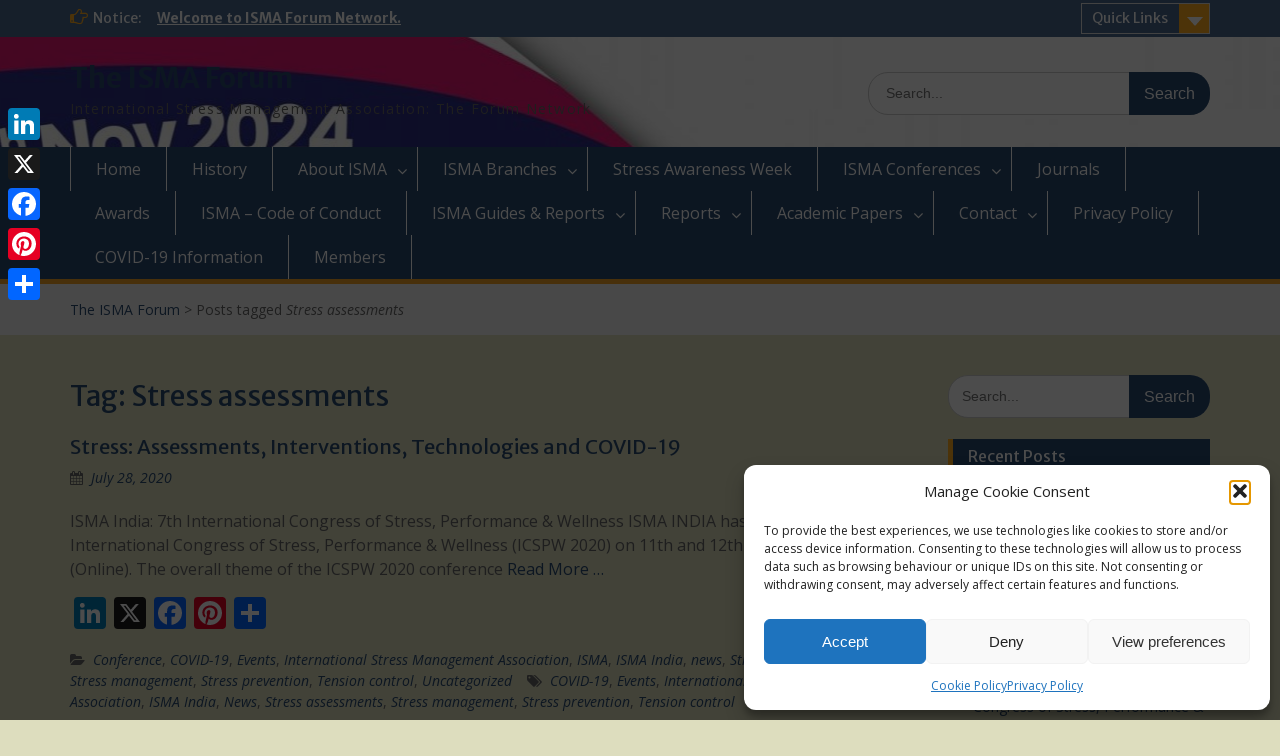

--- FILE ---
content_type: text/html; charset=UTF-8
request_url: https://www.isma-forum.org/tag/stress-assessments/
body_size: 16111
content:
<!DOCTYPE html> <html lang="en-GB"><head>
	    <meta charset="UTF-8">
    <meta name="viewport" content="width=device-width, initial-scale=1">
    <link rel="profile" href="https://gmpg.org/xfn/11">
    <link rel="pingback" href="https://www.isma-forum.org/xmlrpc.php">
    
<title>Stress assessments &#8211; The ISMA Forum</title>
<meta name='robots' content='max-image-preview:large' />
<link rel='dns-prefetch' href='//static.addtoany.com' />
<link rel='dns-prefetch' href='//fonts.googleapis.com' />
<link rel="alternate" type="application/rss+xml" title="The ISMA Forum &raquo; Feed" href="https://www.isma-forum.org/feed/" />
<link rel="alternate" type="application/rss+xml" title="The ISMA Forum &raquo; Comments Feed" href="https://www.isma-forum.org/comments/feed/" />
<link rel="alternate" type="application/rss+xml" title="The ISMA Forum &raquo; Stress assessments Tag Feed" href="https://www.isma-forum.org/tag/stress-assessments/feed/" />
<style id='wp-img-auto-sizes-contain-inline-css' type='text/css'>
img:is([sizes=auto i],[sizes^="auto," i]){contain-intrinsic-size:3000px 1500px}
/*# sourceURL=wp-img-auto-sizes-contain-inline-css */
</style>
<style id='wp-emoji-styles-inline-css' type='text/css'>

	img.wp-smiley, img.emoji {
		display: inline !important;
		border: none !important;
		box-shadow: none !important;
		height: 1em !important;
		width: 1em !important;
		margin: 0 0.07em !important;
		vertical-align: -0.1em !important;
		background: none !important;
		padding: 0 !important;
	}
/*# sourceURL=wp-emoji-styles-inline-css */
</style>
<style id='wp-block-library-inline-css' type='text/css'>
:root{--wp-block-synced-color:#7a00df;--wp-block-synced-color--rgb:122,0,223;--wp-bound-block-color:var(--wp-block-synced-color);--wp-editor-canvas-background:#ddd;--wp-admin-theme-color:#007cba;--wp-admin-theme-color--rgb:0,124,186;--wp-admin-theme-color-darker-10:#006ba1;--wp-admin-theme-color-darker-10--rgb:0,107,160.5;--wp-admin-theme-color-darker-20:#005a87;--wp-admin-theme-color-darker-20--rgb:0,90,135;--wp-admin-border-width-focus:2px}@media (min-resolution:192dpi){:root{--wp-admin-border-width-focus:1.5px}}.wp-element-button{cursor:pointer}:root .has-very-light-gray-background-color{background-color:#eee}:root .has-very-dark-gray-background-color{background-color:#313131}:root .has-very-light-gray-color{color:#eee}:root .has-very-dark-gray-color{color:#313131}:root .has-vivid-green-cyan-to-vivid-cyan-blue-gradient-background{background:linear-gradient(135deg,#00d084,#0693e3)}:root .has-purple-crush-gradient-background{background:linear-gradient(135deg,#34e2e4,#4721fb 50%,#ab1dfe)}:root .has-hazy-dawn-gradient-background{background:linear-gradient(135deg,#faaca8,#dad0ec)}:root .has-subdued-olive-gradient-background{background:linear-gradient(135deg,#fafae1,#67a671)}:root .has-atomic-cream-gradient-background{background:linear-gradient(135deg,#fdd79a,#004a59)}:root .has-nightshade-gradient-background{background:linear-gradient(135deg,#330968,#31cdcf)}:root .has-midnight-gradient-background{background:linear-gradient(135deg,#020381,#2874fc)}:root{--wp--preset--font-size--normal:16px;--wp--preset--font-size--huge:42px}.has-regular-font-size{font-size:1em}.has-larger-font-size{font-size:2.625em}.has-normal-font-size{font-size:var(--wp--preset--font-size--normal)}.has-huge-font-size{font-size:var(--wp--preset--font-size--huge)}.has-text-align-center{text-align:center}.has-text-align-left{text-align:left}.has-text-align-right{text-align:right}.has-fit-text{white-space:nowrap!important}#end-resizable-editor-section{display:none}.aligncenter{clear:both}.items-justified-left{justify-content:flex-start}.items-justified-center{justify-content:center}.items-justified-right{justify-content:flex-end}.items-justified-space-between{justify-content:space-between}.screen-reader-text{border:0;clip-path:inset(50%);height:1px;margin:-1px;overflow:hidden;padding:0;position:absolute;width:1px;word-wrap:normal!important}.screen-reader-text:focus{background-color:#ddd;clip-path:none;color:#444;display:block;font-size:1em;height:auto;left:5px;line-height:normal;padding:15px 23px 14px;text-decoration:none;top:5px;width:auto;z-index:100000}html :where(.has-border-color){border-style:solid}html :where([style*=border-top-color]){border-top-style:solid}html :where([style*=border-right-color]){border-right-style:solid}html :where([style*=border-bottom-color]){border-bottom-style:solid}html :where([style*=border-left-color]){border-left-style:solid}html :where([style*=border-width]){border-style:solid}html :where([style*=border-top-width]){border-top-style:solid}html :where([style*=border-right-width]){border-right-style:solid}html :where([style*=border-bottom-width]){border-bottom-style:solid}html :where([style*=border-left-width]){border-left-style:solid}html :where(img[class*=wp-image-]){height:auto;max-width:100%}:where(figure){margin:0 0 1em}html :where(.is-position-sticky){--wp-admin--admin-bar--position-offset:var(--wp-admin--admin-bar--height,0px)}@media screen and (max-width:600px){html :where(.is-position-sticky){--wp-admin--admin-bar--position-offset:0px}}

/*# sourceURL=wp-block-library-inline-css */
</style><style id='global-styles-inline-css' type='text/css'>
:root{--wp--preset--aspect-ratio--square: 1;--wp--preset--aspect-ratio--4-3: 4/3;--wp--preset--aspect-ratio--3-4: 3/4;--wp--preset--aspect-ratio--3-2: 3/2;--wp--preset--aspect-ratio--2-3: 2/3;--wp--preset--aspect-ratio--16-9: 16/9;--wp--preset--aspect-ratio--9-16: 9/16;--wp--preset--color--black: #000;--wp--preset--color--cyan-bluish-gray: #abb8c3;--wp--preset--color--white: #ffffff;--wp--preset--color--pale-pink: #f78da7;--wp--preset--color--vivid-red: #cf2e2e;--wp--preset--color--luminous-vivid-orange: #ff6900;--wp--preset--color--luminous-vivid-amber: #fcb900;--wp--preset--color--light-green-cyan: #7bdcb5;--wp--preset--color--vivid-green-cyan: #00d084;--wp--preset--color--pale-cyan-blue: #8ed1fc;--wp--preset--color--vivid-cyan-blue: #0693e3;--wp--preset--color--vivid-purple: #9b51e0;--wp--preset--color--gray: #666666;--wp--preset--color--light-gray: #f3f3f3;--wp--preset--color--dark-gray: #222222;--wp--preset--color--blue: #294a70;--wp--preset--color--dark-blue: #15305b;--wp--preset--color--navy-blue: #00387d;--wp--preset--color--sky-blue: #49688e;--wp--preset--color--light-blue: #6081a7;--wp--preset--color--yellow: #f4a024;--wp--preset--color--dark-yellow: #ffab1f;--wp--preset--color--red: #e4572e;--wp--preset--color--green: #54b77e;--wp--preset--gradient--vivid-cyan-blue-to-vivid-purple: linear-gradient(135deg,rgb(6,147,227) 0%,rgb(155,81,224) 100%);--wp--preset--gradient--light-green-cyan-to-vivid-green-cyan: linear-gradient(135deg,rgb(122,220,180) 0%,rgb(0,208,130) 100%);--wp--preset--gradient--luminous-vivid-amber-to-luminous-vivid-orange: linear-gradient(135deg,rgb(252,185,0) 0%,rgb(255,105,0) 100%);--wp--preset--gradient--luminous-vivid-orange-to-vivid-red: linear-gradient(135deg,rgb(255,105,0) 0%,rgb(207,46,46) 100%);--wp--preset--gradient--very-light-gray-to-cyan-bluish-gray: linear-gradient(135deg,rgb(238,238,238) 0%,rgb(169,184,195) 100%);--wp--preset--gradient--cool-to-warm-spectrum: linear-gradient(135deg,rgb(74,234,220) 0%,rgb(151,120,209) 20%,rgb(207,42,186) 40%,rgb(238,44,130) 60%,rgb(251,105,98) 80%,rgb(254,248,76) 100%);--wp--preset--gradient--blush-light-purple: linear-gradient(135deg,rgb(255,206,236) 0%,rgb(152,150,240) 100%);--wp--preset--gradient--blush-bordeaux: linear-gradient(135deg,rgb(254,205,165) 0%,rgb(254,45,45) 50%,rgb(107,0,62) 100%);--wp--preset--gradient--luminous-dusk: linear-gradient(135deg,rgb(255,203,112) 0%,rgb(199,81,192) 50%,rgb(65,88,208) 100%);--wp--preset--gradient--pale-ocean: linear-gradient(135deg,rgb(255,245,203) 0%,rgb(182,227,212) 50%,rgb(51,167,181) 100%);--wp--preset--gradient--electric-grass: linear-gradient(135deg,rgb(202,248,128) 0%,rgb(113,206,126) 100%);--wp--preset--gradient--midnight: linear-gradient(135deg,rgb(2,3,129) 0%,rgb(40,116,252) 100%);--wp--preset--font-size--small: 13px;--wp--preset--font-size--medium: 20px;--wp--preset--font-size--large: 28px;--wp--preset--font-size--x-large: 42px;--wp--preset--font-size--normal: 16px;--wp--preset--font-size--huge: 32px;--wp--preset--spacing--20: 0.44rem;--wp--preset--spacing--30: 0.67rem;--wp--preset--spacing--40: 1rem;--wp--preset--spacing--50: 1.5rem;--wp--preset--spacing--60: 2.25rem;--wp--preset--spacing--70: 3.38rem;--wp--preset--spacing--80: 5.06rem;--wp--preset--shadow--natural: 6px 6px 9px rgba(0, 0, 0, 0.2);--wp--preset--shadow--deep: 12px 12px 50px rgba(0, 0, 0, 0.4);--wp--preset--shadow--sharp: 6px 6px 0px rgba(0, 0, 0, 0.2);--wp--preset--shadow--outlined: 6px 6px 0px -3px rgb(255, 255, 255), 6px 6px rgb(0, 0, 0);--wp--preset--shadow--crisp: 6px 6px 0px rgb(0, 0, 0);}:where(.is-layout-flex){gap: 0.5em;}:where(.is-layout-grid){gap: 0.5em;}body .is-layout-flex{display: flex;}.is-layout-flex{flex-wrap: wrap;align-items: center;}.is-layout-flex > :is(*, div){margin: 0;}body .is-layout-grid{display: grid;}.is-layout-grid > :is(*, div){margin: 0;}:where(.wp-block-columns.is-layout-flex){gap: 2em;}:where(.wp-block-columns.is-layout-grid){gap: 2em;}:where(.wp-block-post-template.is-layout-flex){gap: 1.25em;}:where(.wp-block-post-template.is-layout-grid){gap: 1.25em;}.has-black-color{color: var(--wp--preset--color--black) !important;}.has-cyan-bluish-gray-color{color: var(--wp--preset--color--cyan-bluish-gray) !important;}.has-white-color{color: var(--wp--preset--color--white) !important;}.has-pale-pink-color{color: var(--wp--preset--color--pale-pink) !important;}.has-vivid-red-color{color: var(--wp--preset--color--vivid-red) !important;}.has-luminous-vivid-orange-color{color: var(--wp--preset--color--luminous-vivid-orange) !important;}.has-luminous-vivid-amber-color{color: var(--wp--preset--color--luminous-vivid-amber) !important;}.has-light-green-cyan-color{color: var(--wp--preset--color--light-green-cyan) !important;}.has-vivid-green-cyan-color{color: var(--wp--preset--color--vivid-green-cyan) !important;}.has-pale-cyan-blue-color{color: var(--wp--preset--color--pale-cyan-blue) !important;}.has-vivid-cyan-blue-color{color: var(--wp--preset--color--vivid-cyan-blue) !important;}.has-vivid-purple-color{color: var(--wp--preset--color--vivid-purple) !important;}.has-black-background-color{background-color: var(--wp--preset--color--black) !important;}.has-cyan-bluish-gray-background-color{background-color: var(--wp--preset--color--cyan-bluish-gray) !important;}.has-white-background-color{background-color: var(--wp--preset--color--white) !important;}.has-pale-pink-background-color{background-color: var(--wp--preset--color--pale-pink) !important;}.has-vivid-red-background-color{background-color: var(--wp--preset--color--vivid-red) !important;}.has-luminous-vivid-orange-background-color{background-color: var(--wp--preset--color--luminous-vivid-orange) !important;}.has-luminous-vivid-amber-background-color{background-color: var(--wp--preset--color--luminous-vivid-amber) !important;}.has-light-green-cyan-background-color{background-color: var(--wp--preset--color--light-green-cyan) !important;}.has-vivid-green-cyan-background-color{background-color: var(--wp--preset--color--vivid-green-cyan) !important;}.has-pale-cyan-blue-background-color{background-color: var(--wp--preset--color--pale-cyan-blue) !important;}.has-vivid-cyan-blue-background-color{background-color: var(--wp--preset--color--vivid-cyan-blue) !important;}.has-vivid-purple-background-color{background-color: var(--wp--preset--color--vivid-purple) !important;}.has-black-border-color{border-color: var(--wp--preset--color--black) !important;}.has-cyan-bluish-gray-border-color{border-color: var(--wp--preset--color--cyan-bluish-gray) !important;}.has-white-border-color{border-color: var(--wp--preset--color--white) !important;}.has-pale-pink-border-color{border-color: var(--wp--preset--color--pale-pink) !important;}.has-vivid-red-border-color{border-color: var(--wp--preset--color--vivid-red) !important;}.has-luminous-vivid-orange-border-color{border-color: var(--wp--preset--color--luminous-vivid-orange) !important;}.has-luminous-vivid-amber-border-color{border-color: var(--wp--preset--color--luminous-vivid-amber) !important;}.has-light-green-cyan-border-color{border-color: var(--wp--preset--color--light-green-cyan) !important;}.has-vivid-green-cyan-border-color{border-color: var(--wp--preset--color--vivid-green-cyan) !important;}.has-pale-cyan-blue-border-color{border-color: var(--wp--preset--color--pale-cyan-blue) !important;}.has-vivid-cyan-blue-border-color{border-color: var(--wp--preset--color--vivid-cyan-blue) !important;}.has-vivid-purple-border-color{border-color: var(--wp--preset--color--vivid-purple) !important;}.has-vivid-cyan-blue-to-vivid-purple-gradient-background{background: var(--wp--preset--gradient--vivid-cyan-blue-to-vivid-purple) !important;}.has-light-green-cyan-to-vivid-green-cyan-gradient-background{background: var(--wp--preset--gradient--light-green-cyan-to-vivid-green-cyan) !important;}.has-luminous-vivid-amber-to-luminous-vivid-orange-gradient-background{background: var(--wp--preset--gradient--luminous-vivid-amber-to-luminous-vivid-orange) !important;}.has-luminous-vivid-orange-to-vivid-red-gradient-background{background: var(--wp--preset--gradient--luminous-vivid-orange-to-vivid-red) !important;}.has-very-light-gray-to-cyan-bluish-gray-gradient-background{background: var(--wp--preset--gradient--very-light-gray-to-cyan-bluish-gray) !important;}.has-cool-to-warm-spectrum-gradient-background{background: var(--wp--preset--gradient--cool-to-warm-spectrum) !important;}.has-blush-light-purple-gradient-background{background: var(--wp--preset--gradient--blush-light-purple) !important;}.has-blush-bordeaux-gradient-background{background: var(--wp--preset--gradient--blush-bordeaux) !important;}.has-luminous-dusk-gradient-background{background: var(--wp--preset--gradient--luminous-dusk) !important;}.has-pale-ocean-gradient-background{background: var(--wp--preset--gradient--pale-ocean) !important;}.has-electric-grass-gradient-background{background: var(--wp--preset--gradient--electric-grass) !important;}.has-midnight-gradient-background{background: var(--wp--preset--gradient--midnight) !important;}.has-small-font-size{font-size: var(--wp--preset--font-size--small) !important;}.has-medium-font-size{font-size: var(--wp--preset--font-size--medium) !important;}.has-large-font-size{font-size: var(--wp--preset--font-size--large) !important;}.has-x-large-font-size{font-size: var(--wp--preset--font-size--x-large) !important;}
/*# sourceURL=global-styles-inline-css */
</style>

<style id='classic-theme-styles-inline-css' type='text/css'>
/*! This file is auto-generated */
.wp-block-button__link{color:#fff;background-color:#32373c;border-radius:9999px;box-shadow:none;text-decoration:none;padding:calc(.667em + 2px) calc(1.333em + 2px);font-size:1.125em}.wp-block-file__button{background:#32373c;color:#fff;text-decoration:none}
/*# sourceURL=/wp-includes/css/classic-themes.min.css */
</style>
<link rel='stylesheet' id='cmplz-general-css' href='https://usercontent.one/wp/www.isma-forum.org/wp-content/plugins/complianz-gdpr/assets/css/cookieblocker.min.css?ver=1766003552' type='text/css' media='all' />
<link rel='stylesheet' id='fontawesome-css' href='https://usercontent.one/wp/www.isma-forum.org/wp-content/themes/education-hub/third-party/font-awesome/css/font-awesome.min.css?ver=4.7.0' type='text/css' media='all' />
<link rel='stylesheet' id='education-hub-google-fonts-css' href='//fonts.googleapis.com/css?family=Open+Sans%3A600%2C400%2C400italic%2C300%2C100%2C700%7CMerriweather+Sans%3A400%2C700&#038;ver=6.9' type='text/css' media='all' />
<link rel='stylesheet' id='education-hub-style-css' href='https://usercontent.one/wp/www.isma-forum.org/wp-content/themes/education-hub/style.css?ver=2.7.1' type='text/css' media='all' />
<style id='education-hub-style-inline-css' type='text/css'>
#masthead{ background-image: url("https://usercontent.one/wp/www.isma-forum.org/wp-content/uploads/2024/03/cropped-cropped-cropped-ISMA-2024-Flag-logo-01-scaled-1.jpg"); background-repeat: no-repeat; background-position: center center; }@media only screen and (max-width:767px) {
		    #page #masthead {
		        background-position: center top;
		        background-size: 100% auto;
		        padding-top: 40px;
		    }
		 }
/*# sourceURL=education-hub-style-inline-css */
</style>
<link rel='stylesheet' id='education-hub-block-style-css' href='https://usercontent.one/wp/www.isma-forum.org/wp-content/themes/education-hub/css/blocks.css?ver=20201208' type='text/css' media='all' />
<link rel='stylesheet' id='addtoany-css' href='https://usercontent.one/wp/www.isma-forum.org/wp-content/plugins/add-to-any/addtoany.min.css?ver=1.16' type='text/css' media='all' />
<style id='addtoany-inline-css' type='text/css'>
@media screen and (max-width:980px){
.a2a_floating_style.a2a_vertical_style{display:none;}
}
/*# sourceURL=addtoany-inline-css */
</style>
<script type="text/javascript" id="addtoany-core-js-before">
/* <![CDATA[ */
window.a2a_config=window.a2a_config||{};a2a_config.callbacks=[];a2a_config.overlays=[];a2a_config.templates={};a2a_localize = {
	Share: "Share",
	Save: "Save",
	Subscribe: "Subscribe",
	Email: "Email",
	Bookmark: "Bookmark",
	ShowAll: "Show All",
	ShowLess: "Show less",
	FindServices: "Find service(s)",
	FindAnyServiceToAddTo: "Instantly find any service to add to",
	PoweredBy: "Powered by",
	ShareViaEmail: "Share via email",
	SubscribeViaEmail: "Subscribe via email",
	BookmarkInYourBrowser: "Bookmark in your browser",
	BookmarkInstructions: "Press Ctrl+D or \u2318+D to bookmark this page",
	AddToYourFavorites: "Add to your favourites",
	SendFromWebOrProgram: "Send from any email address or email program",
	EmailProgram: "Email program",
	More: "More&#8230;",
	ThanksForSharing: "Thanks for sharing!",
	ThanksForFollowing: "Thanks for following!"
};


//# sourceURL=addtoany-core-js-before
/* ]]> */
</script>
<script type="text/javascript" defer src="https://static.addtoany.com/menu/page.js" id="addtoany-core-js"></script>
<script type="text/javascript" src="https://www.isma-forum.org/wp-includes/js/jquery/jquery.min.js?ver=3.7.1" id="jquery-core-js"></script>
<script type="text/javascript" src="https://www.isma-forum.org/wp-includes/js/jquery/jquery-migrate.min.js?ver=3.4.1" id="jquery-migrate-js"></script>
<script type="text/javascript" defer src="https://usercontent.one/wp/www.isma-forum.org/wp-content/plugins/add-to-any/addtoany.min.js?ver=1.1" id="addtoany-jquery-js"></script>
<link rel="https://api.w.org/" href="https://www.isma-forum.org/wp-json/" /><link rel="alternate" title="JSON" type="application/json" href="https://www.isma-forum.org/wp-json/wp/v2/tags/38" /><style>[class*=" icon-oc-"],[class^=icon-oc-]{speak:none;font-style:normal;font-weight:400;font-variant:normal;text-transform:none;line-height:1;-webkit-font-smoothing:antialiased;-moz-osx-font-smoothing:grayscale}.icon-oc-one-com-white-32px-fill:before{content:"901"}.icon-oc-one-com:before{content:"900"}#one-com-icon,.toplevel_page_onecom-wp .wp-menu-image{speak:none;display:flex;align-items:center;justify-content:center;text-transform:none;line-height:1;-webkit-font-smoothing:antialiased;-moz-osx-font-smoothing:grayscale}.onecom-wp-admin-bar-item>a,.toplevel_page_onecom-wp>.wp-menu-name{font-size:16px;font-weight:400;line-height:1}.toplevel_page_onecom-wp>.wp-menu-name img{width:69px;height:9px;}.wp-submenu-wrap.wp-submenu>.wp-submenu-head>img{width:88px;height:auto}.onecom-wp-admin-bar-item>a img{height:7px!important}.onecom-wp-admin-bar-item>a img,.toplevel_page_onecom-wp>.wp-menu-name img{opacity:.8}.onecom-wp-admin-bar-item.hover>a img,.toplevel_page_onecom-wp.wp-has-current-submenu>.wp-menu-name img,li.opensub>a.toplevel_page_onecom-wp>.wp-menu-name img{opacity:1}#one-com-icon:before,.onecom-wp-admin-bar-item>a:before,.toplevel_page_onecom-wp>.wp-menu-image:before{content:'';position:static!important;background-color:rgba(240,245,250,.4);border-radius:102px;width:18px;height:18px;padding:0!important}.onecom-wp-admin-bar-item>a:before{width:14px;height:14px}.onecom-wp-admin-bar-item.hover>a:before,.toplevel_page_onecom-wp.opensub>a>.wp-menu-image:before,.toplevel_page_onecom-wp.wp-has-current-submenu>.wp-menu-image:before{background-color:#76b82a}.onecom-wp-admin-bar-item>a{display:inline-flex!important;align-items:center;justify-content:center}#one-com-logo-wrapper{font-size:4em}#one-com-icon{vertical-align:middle}.imagify-welcome{display:none !important;}</style>			<style>.cmplz-hidden {
					display: none !important;
				}</style><style type="text/css">.recentcomments a{display:inline !important;padding:0 !important;margin:0 !important;}</style><style type="text/css" id="custom-background-css">
body.custom-background { background-color: #ddddbe; }
</style>
	<link rel="icon" href="https://usercontent.one/wp/www.isma-forum.org/wp-content/uploads/2019/09/cropped-NSAD-logo-1-32x32.jpg" sizes="32x32" />
<link rel="icon" href="https://usercontent.one/wp/www.isma-forum.org/wp-content/uploads/2019/09/cropped-NSAD-logo-1-192x192.jpg" sizes="192x192" />
<link rel="apple-touch-icon" href="https://usercontent.one/wp/www.isma-forum.org/wp-content/uploads/2019/09/cropped-NSAD-logo-1-180x180.jpg" />
<meta name="msapplication-TileImage" content="https://usercontent.one/wp/www.isma-forum.org/wp-content/uploads/2019/09/cropped-NSAD-logo-1-270x270.jpg" />
</head>

<body data-rsssl=1 data-cmplz=1 class="archive tag tag-stress-assessments tag-38 custom-background wp-embed-responsive wp-theme-education-hub site-layout-fluid global-layout-right-sidebar">

	
	    <div id="page" class="container hfeed site">
    <a class="skip-link screen-reader-text" href="#content">Skip to content</a>
    	<div id="tophead">
		<div class="container">
			<div id="quick-contact">
				
									<div class="top-news">
												<span class="top-news-title">
															Notice:													</span>
																			<a href="#">Welcome to ISMA Forum Network.							</a>
											</div>
							</div>

							<div class="quick-links">
					<a href="#" class="links-btn">Quick Links</a>
					<ul id="menu-main-menu" class="menu"><li id="menu-item-78" class="menu-item menu-item-type-post_type menu-item-object-page menu-item-home menu-item-78"><a href="https://www.isma-forum.org/">Home</a></li>
<li id="menu-item-85" class="menu-item menu-item-type-post_type menu-item-object-page menu-item-85"><a href="https://www.isma-forum.org/history/">History</a></li>
<li id="menu-item-34" class="menu-item menu-item-type-post_type menu-item-object-page menu-item-34"><a href="https://www.isma-forum.org/about-isma/">About ISMA</a></li>
<li id="menu-item-54" class="menu-item menu-item-type-post_type menu-item-object-page menu-item-54"><a href="https://www.isma-forum.org/isma-branches/">ISMA Branches</a></li>
<li id="menu-item-48" class="menu-item menu-item-type-post_type menu-item-object-page menu-item-48"><a href="https://www.isma-forum.org/stress-awareness-week/">Stress Awareness Week</a></li>
<li id="menu-item-143" class="menu-item menu-item-type-post_type menu-item-object-page menu-item-143"><a href="https://www.isma-forum.org/isma-conferences/">ISMA Conferences</a></li>
<li id="menu-item-93" class="menu-item menu-item-type-post_type menu-item-object-page menu-item-93"><a href="https://www.isma-forum.org/journals/">Journals</a></li>
<li id="menu-item-133" class="menu-item menu-item-type-post_type menu-item-object-page menu-item-133"><a href="https://www.isma-forum.org/awards/">Awards</a></li>
<li id="menu-item-111" class="menu-item menu-item-type-post_type menu-item-object-page menu-item-111"><a href="https://www.isma-forum.org/isma-code-of-conduct/">ISMA – Code of Conduct</a></li>
<li id="menu-item-374" class="menu-item menu-item-type-post_type menu-item-object-page menu-item-374"><a href="https://www.isma-forum.org/isma-guides-reports/">ISMA Guides &#038; Reports</a></li>
<li id="menu-item-204" class="menu-item menu-item-type-post_type menu-item-object-page menu-item-204"><a href="https://www.isma-forum.org/reports/">Reports</a></li>
<li id="menu-item-218" class="menu-item menu-item-type-post_type menu-item-object-page menu-item-218"><a href="https://www.isma-forum.org/academic-papers/">Academic Papers</a></li>
<li id="menu-item-41" class="menu-item menu-item-type-post_type menu-item-object-page menu-item-41"><a href="https://www.isma-forum.org/contact/">Contact</a></li>
<li id="menu-item-251" class="menu-item menu-item-type-post_type menu-item-object-page menu-item-privacy-policy menu-item-251"><a rel="privacy-policy" href="https://www.isma-forum.org/privacy-policy-2/">Privacy Policy</a></li>
<li id="menu-item-298" class="menu-item menu-item-type-post_type menu-item-object-page menu-item-298"><a href="https://www.isma-forum.org/covid-19-information/">COVID-19 Information</a></li>
</ul>				</div>
			
			
		</div> <!-- .container -->
	</div><!--  #tophead -->

	<header id="masthead" class="site-header" role="banner"><div class="container">			    <div class="site-branding">

		    
										        <div id="site-identity">
					            	              <p class="site-title"><a href="https://www.isma-forum.org/" rel="home">The ISMA Forum</a></p>
	            				
					            <p class="site-description">International Stress Management Association: The Forum Network</p>
					        </div><!-- #site-identity -->
			
	    </div><!-- .site-branding -->

	    	    		    <div class="search-section">
		    	<form role="search" method="get" class="search-form" action="https://www.isma-forum.org/">
	      <label>
	        <span class="screen-reader-text">Search for:</span>
	        <input type="search" class="search-field" placeholder="Search..." value="" name="s" title="Search for:" />
	      </label>
	      <input type="submit" class="search-submit" value="Search" />
	    </form>		    </div>
	    
        </div><!-- .container --></header><!-- #masthead -->    <div id="main-nav" class="clear-fix">
        <div class="container">
        <nav id="site-navigation" class="main-navigation" role="navigation">
          <button class="menu-toggle" aria-controls="primary-menu" aria-expanded="false">
          	<i class="fa fa-bars"></i>
          	<i class="fa fa-close"></i>
			Menu</button>
            <div class="wrap-menu-content">
				<div class="menu-main-menu-container"><ul id="primary-menu" class="menu"><li class="menu-item menu-item-type-post_type menu-item-object-page menu-item-home menu-item-78"><a href="https://www.isma-forum.org/">Home</a></li>
<li class="menu-item menu-item-type-post_type menu-item-object-page menu-item-85"><a href="https://www.isma-forum.org/history/">History</a></li>
<li class="menu-item menu-item-type-post_type menu-item-object-page menu-item-has-children menu-item-34"><a href="https://www.isma-forum.org/about-isma/">About ISMA</a>
<ul class="sub-menu">
	<li id="menu-item-294" class="menu-item menu-item-type-post_type menu-item-object-page menu-item-294"><a href="https://www.isma-forum.org/about-isma/impressum-isma-international/">Impressum: ISMA International</a></li>
</ul>
</li>
<li class="menu-item menu-item-type-post_type menu-item-object-page menu-item-has-children menu-item-54"><a href="https://www.isma-forum.org/isma-branches/">ISMA Branches</a>
<ul class="sub-menu">
	<li id="menu-item-141" class="menu-item menu-item-type-post_type menu-item-object-page menu-item-141"><a href="https://www.isma-forum.org/isma-branches/isma-brazil/">ISMA Brazil</a></li>
	<li id="menu-item-122" class="menu-item menu-item-type-post_type menu-item-object-page menu-item-122"><a href="https://www.isma-forum.org/isma-branches/isma-india/">ISMA India</a></li>
	<li id="menu-item-161" class="menu-item menu-item-type-post_type menu-item-object-page menu-item-161"><a href="https://www.isma-forum.org/isma-branches/isma-netherlands/">ISMA Netherlands</a></li>
	<li id="menu-item-121" class="menu-item menu-item-type-post_type menu-item-object-page menu-item-has-children menu-item-121"><a href="https://www.isma-forum.org/isma-branches/isma-uk/">ISMA UK</a>
	<ul class="sub-menu">
		<li id="menu-item-261" class="menu-item menu-item-type-post_type menu-item-object-page menu-item-261"><a href="https://www.isma-forum.org/isma-branches/isma-uk/isma-uk-charter/">ISMA UK CHARTER</a></li>
		<li id="menu-item-309" class="menu-item menu-item-type-post_type menu-item-object-page menu-item-309"><a href="https://www.isma-forum.org/isma-uk-linkedin-group/">ISMA UK LinkedIn Group</a></li>
	</ul>
</li>
	<li id="menu-item-153" class="menu-item menu-item-type-post_type menu-item-object-page menu-item-153"><a href="https://www.isma-forum.org/isma-branches/isma-usa/">ISMA USA</a></li>
</ul>
</li>
<li class="menu-item menu-item-type-post_type menu-item-object-page menu-item-48"><a href="https://www.isma-forum.org/stress-awareness-week/">Stress Awareness Week</a></li>
<li class="menu-item menu-item-type-post_type menu-item-object-page menu-item-has-children menu-item-143"><a href="https://www.isma-forum.org/isma-conferences/">ISMA Conferences</a>
<ul class="sub-menu">
	<li id="menu-item-383" class="menu-item menu-item-type-post_type menu-item-object-page menu-item-383"><a href="https://www.isma-forum.org/isma-conferences/isma-uk-online-global-stress-wellbeing-summit-2022/">ISMA UK:  Online Global Stress &#038; Wellbeing Summit, 2022</a></li>
	<li id="menu-item-368" class="menu-item menu-item-type-post_type menu-item-object-page menu-item-368"><a href="https://www.isma-forum.org/isma-conferences/isma-india-8th-international-congress-of-stress-performance-wellness/">ISMA India: 8th International Congress of Stress, Performance &#038; Wellness, 2021</a></li>
	<li id="menu-item-355" class="menu-item menu-item-type-post_type menu-item-object-page menu-item-355"><a href="https://www.isma-forum.org/isma-conferences/isma-uk-2nd-online-global-stress-wellbeing-summit-3rd-4th-november-2021/">ISMA UK 2nd Online Global Stress &#038; Wellbeing Summit, 3rd-4th November 2021</a></li>
	<li id="menu-item-348" class="menu-item menu-item-type-post_type menu-item-object-page menu-item-348"><a href="https://www.isma-forum.org/isma-conferences/isma-netherlands-2021/">ISMA Netherlands: Congress, 2021</a></li>
	<li id="menu-item-326" class="menu-item menu-item-type-post_type menu-item-object-page menu-item-326"><a href="https://www.isma-forum.org/isma-conferences/isma-india-7th-international-congress-of-stress-performance-wellness/">ISMA India: 7th International Congress of Stress, Performance &#038; Wellness, 2020</a></li>
	<li id="menu-item-329" class="menu-item menu-item-type-post_type menu-item-object-page menu-item-329"><a href="https://www.isma-forum.org/isma-conferences/isma-uk-online-global-stress-wellbeing-summit-2020/">ISMA UK: Online Global Stress &#038; Wellbeing Summit, 2020</a></li>
	<li id="menu-item-336" class="menu-item menu-item-type-post_type menu-item-object-page menu-item-336"><a href="https://www.isma-forum.org/isma-conferences/isma-brazil-congress-2020-live-better-work-stress-and-health/">ISMA Brazil: Congress 2020, Live better: work, stress and health</a></li>
	<li id="menu-item-282" class="menu-item menu-item-type-post_type menu-item-object-page menu-item-282"><a href="https://www.isma-forum.org/isma-conferences/isma-india-6th-international-conference-on-stress-management/">ISMA India, 6th International Conference on Stress Management, 2019</a></li>
	<li id="menu-item-267" class="menu-item menu-item-type-post_type menu-item-object-page menu-item-267"><a href="https://www.isma-forum.org/isma-conferences/isma-uk-annual-conference-2019/">ISMA UK Annual Conference 2019</a></li>
</ul>
</li>
<li class="menu-item menu-item-type-post_type menu-item-object-page menu-item-93"><a href="https://www.isma-forum.org/journals/">Journals</a></li>
<li class="menu-item menu-item-type-post_type menu-item-object-page menu-item-133"><a href="https://www.isma-forum.org/awards/">Awards</a></li>
<li class="menu-item menu-item-type-post_type menu-item-object-page menu-item-111"><a href="https://www.isma-forum.org/isma-code-of-conduct/">ISMA – Code of Conduct</a></li>
<li class="menu-item menu-item-type-post_type menu-item-object-page menu-item-has-children menu-item-374"><a href="https://www.isma-forum.org/isma-guides-reports/">ISMA Guides &#038; Reports</a>
<ul class="sub-menu">
	<li id="menu-item-379" class="menu-item menu-item-type-post_type menu-item-object-page menu-item-379"><a href="https://www.isma-forum.org/isma-guides-reports/a-guide-to-recovery-time-at-work-2021/">A Guide To Recovery Time at Work, 2021</a></li>
</ul>
</li>
<li class="menu-item menu-item-type-post_type menu-item-object-page menu-item-has-children menu-item-204"><a href="https://www.isma-forum.org/reports/">Reports</a>
<ul class="sub-menu">
	<li id="menu-item-211" class="menu-item menu-item-type-post_type menu-item-object-page menu-item-211"><a href="https://www.isma-forum.org/reports/rethinking-higher-education-conference-report-2019/">Rethinking Higher Education: Conference Report, 2019</a></li>
</ul>
</li>
<li class="menu-item menu-item-type-post_type menu-item-object-page menu-item-has-children menu-item-218"><a href="https://www.isma-forum.org/academic-papers/">Academic Papers</a>
<ul class="sub-menu">
	<li id="menu-item-229" class="menu-item menu-item-type-post_type menu-item-object-page menu-item-229"><a href="https://www.isma-forum.org/academic-papers/electroencephalographic-findings-a-systematic-review/">Electroencephalographic findings: a systematic review</a></li>
	<li id="menu-item-223" class="menu-item menu-item-type-post_type menu-item-object-page menu-item-223"><a href="https://www.isma-forum.org/academic-papers/multimodal-relaxation-method/">Multimodal Relaxation Method</a></li>
</ul>
</li>
<li class="menu-item menu-item-type-post_type menu-item-object-page menu-item-has-children menu-item-41"><a href="https://www.isma-forum.org/contact/">Contact</a>
<ul class="sub-menu">
	<li id="menu-item-389" class="menu-item menu-item-type-post_type menu-item-object-page menu-item-389"><a href="https://www.isma-forum.org/cookie-policy-uk/">Cookie Policy (UK)</a></li>
</ul>
</li>
<li class="menu-item menu-item-type-post_type menu-item-object-page menu-item-privacy-policy menu-item-251"><a rel="privacy-policy" href="https://www.isma-forum.org/privacy-policy-2/">Privacy Policy</a></li>
<li class="menu-item menu-item-type-post_type menu-item-object-page menu-item-298"><a href="https://www.isma-forum.org/covid-19-information/">COVID-19 Information</a></li>
<li id="menu-item-182" class="menu-item menu-item-type-post_type menu-item-object-page menu-item-182"><a href="https://www.isma-forum.org/members/">Members</a></li>
</ul></div>            </div><!-- .menu-content -->
        </nav><!-- #site-navigation -->
       </div> <!-- .container -->
    </div> <!-- #main-nav -->
    
	<div id="breadcrumb"><div class="container"><div id="crumbs" xmlns:v="http://rdf.data-vocabulary.org/#"><span typeof="v:Breadcrumb"><a rel="v:url" property="v:title" href="https://www.isma-forum.org/">The ISMA Forum</a></span> &gt; <span class="current">Posts tagged <em>Stress assessments</em></span></div></div><!-- .container --></div><!-- #breadcrumb --><div id="content" class="site-content"><div class="container"><div class="inner-wrapper">    
	<div id="primary" class="content-area">
		<main id="main" class="site-main" role="main">

		
			<header class="page-header">
				<h1 class="page-title">Tag: <span>Stress assessments</span></h1>			</header><!-- .page-header -->

						
				
<article id="post-338" class="post-338 post type-post status-publish format-standard hentry category-conference category-covid-19 category-events category-international-stress-management-association category-isma category-isma-india category-news category-stress category-stress-assessments category-stress-management category-stress-prevention category-tension-control category-uncategorised tag-covid-19 tag-events tag-international-stress-management-association tag-isma-india tag-news tag-stress-assessments tag-stress-management tag-stress-prevention tag-tension-control">
	<header class="entry-header">
		<h2 class="entry-title"><a href="https://www.isma-forum.org/stress-assessments-interventions-technologies-and-covid-19/" rel="bookmark">Stress: Assessments, Interventions, Technologies and COVID-19</a></h2>
				<div class="entry-meta">
			<span class="posted-on"><a href="https://www.isma-forum.org/stress-assessments-interventions-technologies-and-covid-19/" rel="bookmark"><time class="entry-date published updated" datetime="2020-07-28T15:59:08+01:00">July 28, 2020</time></a></span><span class="byline"> <span class="author vcard"><a class="url fn n" href="https://www.isma-forum.org/author/admin-isma/">Admin</a></span></span>		</div><!-- .entry-meta -->
			</header><!-- .entry-header -->

	<div class="entry-content">
				
					<p>ISMA India: 7th International Congress of Stress, Performance &amp; Wellness ISMA INDIA has organised a 7th International Congress of Stress, Performance &amp; Wellness (ICSPW 2020) on 11th and 12th December Virtually (Online). The overall theme of the ICSPW 2020 conference <a href="https://www.isma-forum.org/stress-assessments-interventions-technologies-and-covid-19/" class="read-more">Read More &#8230;</a></p>
<div class="addtoany_share_save_container addtoany_content addtoany_content_bottom"><div class="a2a_kit a2a_kit_size_32 addtoany_list" data-a2a-url="https://www.isma-forum.org/stress-assessments-interventions-technologies-and-covid-19/" data-a2a-title="Stress: Assessments, Interventions, Technologies and COVID-19"><a class="a2a_button_linkedin" href="https://www.addtoany.com/add_to/linkedin?linkurl=https%3A%2F%2Fwww.isma-forum.org%2Fstress-assessments-interventions-technologies-and-covid-19%2F&amp;linkname=Stress%3A%20Assessments%2C%20Interventions%2C%20Technologies%20and%20COVID-19" title="LinkedIn" rel="nofollow noopener" target="_blank"></a><a class="a2a_button_x" href="https://www.addtoany.com/add_to/x?linkurl=https%3A%2F%2Fwww.isma-forum.org%2Fstress-assessments-interventions-technologies-and-covid-19%2F&amp;linkname=Stress%3A%20Assessments%2C%20Interventions%2C%20Technologies%20and%20COVID-19" title="X" rel="nofollow noopener" target="_blank"></a><a class="a2a_button_facebook" href="https://www.addtoany.com/add_to/facebook?linkurl=https%3A%2F%2Fwww.isma-forum.org%2Fstress-assessments-interventions-technologies-and-covid-19%2F&amp;linkname=Stress%3A%20Assessments%2C%20Interventions%2C%20Technologies%20and%20COVID-19" title="Facebook" rel="nofollow noopener" target="_blank"></a><a class="a2a_button_pinterest" href="https://www.addtoany.com/add_to/pinterest?linkurl=https%3A%2F%2Fwww.isma-forum.org%2Fstress-assessments-interventions-technologies-and-covid-19%2F&amp;linkname=Stress%3A%20Assessments%2C%20Interventions%2C%20Technologies%20and%20COVID-19" title="Pinterest" rel="nofollow noopener" target="_blank"></a><a class="a2a_dd addtoany_share_save addtoany_share" href="https://www.addtoany.com/share"></a></div></div>		
	</div><!-- .entry-content -->

	<footer class="entry-footer">
		<span class="cat-links"><a href="https://www.isma-forum.org/category/conference/" rel="category tag">Conference</a>, <a href="https://www.isma-forum.org/category/covid-19/" rel="category tag">COVID-19</a>, <a href="https://www.isma-forum.org/category/events/" rel="category tag">Events</a>, <a href="https://www.isma-forum.org/category/international-stress-management-association/" rel="category tag">International Stress Management Association</a>, <a href="https://www.isma-forum.org/category/isma/" rel="category tag">ISMA</a>, <a href="https://www.isma-forum.org/category/isma-india/" rel="category tag">ISMA India</a>, <a href="https://www.isma-forum.org/category/news/" rel="category tag">news</a>, <a href="https://www.isma-forum.org/category/stress/" rel="category tag">Stress</a>, <a href="https://www.isma-forum.org/category/stress-assessments/" rel="category tag">Stress assessments</a>, <a href="https://www.isma-forum.org/category/stress-management/" rel="category tag">Stress management</a>, <a href="https://www.isma-forum.org/category/stress-prevention/" rel="category tag">Stress prevention</a>, <a href="https://www.isma-forum.org/category/tension-control/" rel="category tag">Tension control</a>, <a href="https://www.isma-forum.org/category/uncategorised/" rel="category tag">Uncategorized</a></span><span class="tags-links"><a href="https://www.isma-forum.org/tag/covid-19/" rel="tag">COVID-19</a>, <a href="https://www.isma-forum.org/tag/events/" rel="tag">Events</a>, <a href="https://www.isma-forum.org/tag/international-stress-management-association/" rel="tag">International Stress Management Association</a>, <a href="https://www.isma-forum.org/tag/isma-india/" rel="tag">ISMA India</a>, <a href="https://www.isma-forum.org/tag/news/" rel="tag">News</a>, <a href="https://www.isma-forum.org/tag/stress-assessments/" rel="tag">Stress assessments</a>, <a href="https://www.isma-forum.org/tag/stress-management/" rel="tag">Stress management</a>, <a href="https://www.isma-forum.org/tag/stress-prevention/" rel="tag">Stress prevention</a>, <a href="https://www.isma-forum.org/tag/tension-control/" rel="tag">Tension control</a></span><span class="comments-link"><a href="https://www.isma-forum.org/stress-assessments-interventions-technologies-and-covid-19/#respond">Leave a comment</a></span>	</footer><!-- .entry-footer -->
</article><!-- #post-## -->

			
		

		
		</main><!-- #main -->
	</div><!-- #primary -->

<div id="sidebar-primary" class="widget-area" role="complementary">
	    <aside id="search-2" class="widget widget_search"><form role="search" method="get" class="search-form" action="https://www.isma-forum.org/">
	      <label>
	        <span class="screen-reader-text">Search for:</span>
	        <input type="search" class="search-field" placeholder="Search..." value="" name="s" title="Search for:" />
	      </label>
	      <input type="submit" class="search-submit" value="Search" />
	    </form></aside>
		<aside id="recent-posts-2" class="widget widget_recent_entries">
		<h2 class="widget-title">Recent Posts</h2>
		<ul>
											<li>
					<a href="https://www.isma-forum.org/join-us-on-6th-november-2024-for-the-isma-uk-global-online-stress-wellbeing-summit/">Join Us on 6th November 2024 for the ISMA UK Global Online Stress &#038; Wellbeing Summit!</a>
									</li>
											<li>
					<a href="https://www.isma-forum.org/international-stress-awareness-week-4-8-november-2024/">International Stress Awareness Week: 4 &#8211; 8 November, 2024</a>
									</li>
											<li>
					<a href="https://www.isma-forum.org/isma-uk-online-global-stress-wellbeing-summit-9th-november-2022/">ISMA UK:  Online Global Stress &#038; Wellbeing Summit, 9th November, 2022</a>
									</li>
											<li>
					<a href="https://www.isma-forum.org/isma-india-8th-international-congress-of-stress-performance-wellness-2021/">ISMA India: 8th International Congress of Stress, Performance &#038; Wellness, 17-19 December, 2021</a>
									</li>
											<li>
					<a href="https://www.isma-forum.org/isma-uk-2nd-online-global-stress-wellbeing-summit-3rd-4th-november-2021-2/">ISMA UK 2nd Online Global Stress &#038; Wellbeing Summit, 3rd-4th November 2021</a>
									</li>
					</ul>

		</aside><aside id="recent-comments-2" class="widget widget_recent_comments"><h2 class="widget-title">Recent Comments</h2><ul id="recentcomments"></ul></aside><aside id="archives-2" class="widget widget_archive"><h2 class="widget-title">Archives</h2>
			<ul>
					<li><a href='https://www.isma-forum.org/2024/09/'>September 2024</a></li>
	<li><a href='https://www.isma-forum.org/2024/03/'>March 2024</a></li>
	<li><a href='https://www.isma-forum.org/2022/09/'>September 2022</a></li>
	<li><a href='https://www.isma-forum.org/2021/11/'>November 2021</a></li>
	<li><a href='https://www.isma-forum.org/2021/02/'>February 2021</a></li>
	<li><a href='https://www.isma-forum.org/2020/07/'>July 2020</a></li>
	<li><a href='https://www.isma-forum.org/2019/11/'>November 2019</a></li>
	<li><a href='https://www.isma-forum.org/2019/09/'>September 2019</a></li>
			</ul>

			</aside><aside id="categories-2" class="widget widget_categories"><h2 class="widget-title">Categories</h2><form action="https://www.isma-forum.org" method="get"><label class="screen-reader-text" for="cat">Categories</label><select  name='cat' id='cat' class='postform'>
	<option value='-1'>Select Category</option>
	<option class="level-0" value="40">2020</option>
	<option class="level-0" value="44">2021</option>
	<option class="level-0" value="52">2022</option>
	<option class="level-0" value="54">9th November</option>
	<option class="level-0" value="25">Conference</option>
	<option class="level-0" value="35">COVID-19</option>
	<option class="level-0" value="12">Events</option>
	<option class="level-0" value="39">Global Stress &amp; Wellbeing Summit</option>
	<option class="level-0" value="8">History</option>
	<option class="level-0" value="56">HSE</option>
	<option class="level-0" value="27">International Stress Awareness Week</option>
	<option class="level-0" value="10">International Stress Management Association</option>
	<option class="level-0" value="3">ISMA</option>
	<option class="level-0" value="22">ISMA India</option>
	<option class="level-0" value="42">ISMA Netherlands</option>
	<option class="level-0" value="4">ISMA UK</option>
	<option class="level-0" value="53">ISMA UK:  Online Global Stress &amp; Wellbeing Summit</option>
	<option class="level-0" value="55">Management Standards</option>
	<option class="level-0" value="30">National Stress Awareness Day</option>
	<option class="level-0" value="11">news</option>
	<option class="level-0" value="49">Performance &amp; Wellness</option>
	<option class="level-0" value="47">resilience</option>
	<option class="level-0" value="5">Stress</option>
	<option class="level-0" value="36">Stress assessments</option>
	<option class="level-0" value="29">Stress Awareness Day</option>
	<option class="level-0" value="28">Stress Awareness Week</option>
	<option class="level-0" value="7">Stress management</option>
	<option class="level-0" value="6">Stress prevention</option>
	<option class="level-0" value="9">Tension control</option>
	<option class="level-0" value="1">Uncategorized</option>
	<option class="level-0" value="45">Wellbeing</option>
	<option class="level-0" value="50">Wellness</option>
</select>
</form><script type="text/javascript">
/* <![CDATA[ */

( ( dropdownId ) => {
	const dropdown = document.getElementById( dropdownId );
	function onSelectChange() {
		setTimeout( () => {
			if ( 'escape' === dropdown.dataset.lastkey ) {
				return;
			}
			if ( dropdown.value && parseInt( dropdown.value ) > 0 && dropdown instanceof HTMLSelectElement ) {
				dropdown.parentElement.submit();
			}
		}, 250 );
	}
	function onKeyUp( event ) {
		if ( 'Escape' === event.key ) {
			dropdown.dataset.lastkey = 'escape';
		} else {
			delete dropdown.dataset.lastkey;
		}
	}
	function onClick() {
		delete dropdown.dataset.lastkey;
	}
	dropdown.addEventListener( 'keyup', onKeyUp );
	dropdown.addEventListener( 'click', onClick );
	dropdown.addEventListener( 'change', onSelectChange );
})( "cat" );

//# sourceURL=WP_Widget_Categories%3A%3Awidget
/* ]]> */
</script>
</aside><aside id="meta-2" class="widget widget_meta"><h2 class="widget-title">Meta</h2>
		<ul>
						<li><a href="https://www.isma-forum.org/wp-login.php">Log in</a></li>
			<li><a href="https://www.isma-forum.org/feed/">Entries feed</a></li>
			<li><a href="https://www.isma-forum.org/comments/feed/">Comments feed</a></li>

			<li><a href="https://en-gb.wordpress.org/">WordPress.org</a></li>
		</ul>

		</aside>	</div><!-- #sidebar-primary -->
</div><!-- .inner-wrapper --></div><!-- .container --></div><!-- #content -->
	<div  id="footer-widgets" ><div class="container"><div class="inner-wrapper"><div class="footer-active-4 footer-widget-area"><aside id="tag_cloud-2" class="widget widget_tag_cloud"><h3 class="widget-title">Tags</h3><div class="tagcloud"><a href="https://www.isma-forum.org/tag/2021/" class="tag-cloud-link tag-link-51 tag-link-position-1" style="font-size: 8pt;" aria-label="2021 (1 item)">2021</a>
<a href="https://www.isma-forum.org/tag/conference/" class="tag-cloud-link tag-link-26 tag-link-position-2" style="font-size: 18.705882352941pt;" aria-label="Conference (8 items)">Conference</a>
<a href="https://www.isma-forum.org/tag/covid-19/" class="tag-cloud-link tag-link-37 tag-link-position-3" style="font-size: 10.964705882353pt;" aria-label="COVID-19 (2 items)">COVID-19</a>
<a href="https://www.isma-forum.org/tag/events/" class="tag-cloud-link tag-link-20 tag-link-position-4" style="font-size: 22pt;" aria-label="Events (13 items)">Events</a>
<a href="https://www.isma-forum.org/tag/global-stress-wellbeing-summit/" class="tag-cloud-link tag-link-41 tag-link-position-5" style="font-size: 15.905882352941pt;" aria-label="Global Stress &amp; Wellbeing Summit (5 items)">Global Stress &amp; Wellbeing Summit</a>
<a href="https://www.isma-forum.org/tag/history/" class="tag-cloud-link tag-link-18 tag-link-position-6" style="font-size: 8pt;" aria-label="History (1 item)">History</a>
<a href="https://www.isma-forum.org/tag/hse/" class="tag-cloud-link tag-link-58 tag-link-position-7" style="font-size: 8pt;" aria-label="HSE (1 item)">HSE</a>
<a href="https://www.isma-forum.org/tag/international-stress-awareness-week/" class="tag-cloud-link tag-link-31 tag-link-position-8" style="font-size: 17.058823529412pt;" aria-label="International Stress Awareness Week (6 items)">International Stress Awareness Week</a>
<a href="https://www.isma-forum.org/tag/international-stress-management-association/" class="tag-cloud-link tag-link-14 tag-link-position-9" style="font-size: 22pt;" aria-label="International Stress Management Association (13 items)">International Stress Management Association</a>
<a href="https://www.isma-forum.org/tag/isma/" class="tag-cloud-link tag-link-13 tag-link-position-10" style="font-size: 17.882352941176pt;" aria-label="ISMA (7 items)">ISMA</a>
<a href="https://www.isma-forum.org/tag/isma-india/" class="tag-cloud-link tag-link-24 tag-link-position-11" style="font-size: 12.941176470588pt;" aria-label="ISMA India (3 items)">ISMA India</a>
<a href="https://www.isma-forum.org/tag/isma-netherlands/" class="tag-cloud-link tag-link-43 tag-link-position-12" style="font-size: 8pt;" aria-label="ISMA Netherlands (1 item)">ISMA Netherlands</a>
<a href="https://www.isma-forum.org/tag/isma-uk/" class="tag-cloud-link tag-link-23 tag-link-position-13" style="font-size: 19.529411764706pt;" aria-label="ISMA UK (9 items)">ISMA UK</a>
<a href="https://www.isma-forum.org/tag/management-standards/" class="tag-cloud-link tag-link-57 tag-link-position-14" style="font-size: 8pt;" aria-label="Management Standards (1 item)">Management Standards</a>
<a href="https://www.isma-forum.org/tag/national-stress-awareness-day/" class="tag-cloud-link tag-link-34 tag-link-position-15" style="font-size: 12.941176470588pt;" aria-label="National Stress Awareness Day (3 items)">National Stress Awareness Day</a>
<a href="https://www.isma-forum.org/tag/news/" class="tag-cloud-link tag-link-19 tag-link-position-16" style="font-size: 22pt;" aria-label="News (13 items)">News</a>
<a href="https://www.isma-forum.org/tag/stress/" class="tag-cloud-link tag-link-17 tag-link-position-17" style="font-size: 15.905882352941pt;" aria-label="Stress (5 items)">Stress</a>
<a href="https://www.isma-forum.org/tag/stress-assessments/" class="tag-cloud-link tag-link-38 tag-link-position-18" style="font-size: 8pt;" aria-label="Stress assessments (1 item)">Stress assessments</a>
<a href="https://www.isma-forum.org/tag/stress-awareness-day/" class="tag-cloud-link tag-link-33 tag-link-position-19" style="font-size: 12.941176470588pt;" aria-label="Stress Awareness Day (3 items)">Stress Awareness Day</a>
<a href="https://www.isma-forum.org/tag/stress-awareness-week/" class="tag-cloud-link tag-link-32 tag-link-position-20" style="font-size: 10.964705882353pt;" aria-label="Stress Awareness Week (2 items)">Stress Awareness Week</a>
<a href="https://www.isma-forum.org/tag/stress-management/" class="tag-cloud-link tag-link-16 tag-link-position-21" style="font-size: 22pt;" aria-label="Stress management (13 items)">Stress management</a>
<a href="https://www.isma-forum.org/tag/stress-prevention/" class="tag-cloud-link tag-link-15 tag-link-position-22" style="font-size: 21.341176470588pt;" aria-label="Stress prevention (12 items)">Stress prevention</a>
<a href="https://www.isma-forum.org/tag/tension-control/" class="tag-cloud-link tag-link-21 tag-link-position-23" style="font-size: 17.882352941176pt;" aria-label="Tension control (7 items)">Tension control</a>
<a href="https://www.isma-forum.org/tag/wellbeing/" class="tag-cloud-link tag-link-46 tag-link-position-24" style="font-size: 15.905882352941pt;" aria-label="Wellbeing (5 items)">Wellbeing</a></div>
</aside></div><!-- .footer-widget-area --><div class="footer-active-4 footer-widget-area"><aside id="meta-3" class="widget widget_meta"><h3 class="widget-title">Meta</h3>
		<ul>
						<li><a href="https://www.isma-forum.org/wp-login.php">Log in</a></li>
			<li><a href="https://www.isma-forum.org/feed/">Entries feed</a></li>
			<li><a href="https://www.isma-forum.org/comments/feed/">Comments feed</a></li>

			<li><a href="https://en-gb.wordpress.org/">WordPress.org</a></li>
		</ul>

		</aside></div><!-- .footer-widget-area --><div class="footer-active-4 footer-widget-area"><aside id="categories-3" class="widget widget_categories"><h3 class="widget-title">Categories</h3><form action="https://www.isma-forum.org" method="get"><label class="screen-reader-text" for="categories-dropdown-3">Categories</label><select  name='cat' id='categories-dropdown-3' class='postform'>
	<option value='-1'>Select Category</option>
	<option class="level-0" value="40">2020</option>
	<option class="level-0" value="44">2021</option>
	<option class="level-0" value="52">2022</option>
	<option class="level-0" value="54">9th November</option>
	<option class="level-0" value="25">Conference</option>
	<option class="level-0" value="35">COVID-19</option>
	<option class="level-0" value="12">Events</option>
	<option class="level-0" value="39">Global Stress &amp; Wellbeing Summit</option>
	<option class="level-0" value="8">History</option>
	<option class="level-0" value="56">HSE</option>
	<option class="level-0" value="27">International Stress Awareness Week</option>
	<option class="level-0" value="10">International Stress Management Association</option>
	<option class="level-0" value="3">ISMA</option>
	<option class="level-0" value="22">ISMA India</option>
	<option class="level-0" value="42">ISMA Netherlands</option>
	<option class="level-0" value="4">ISMA UK</option>
	<option class="level-0" value="53">ISMA UK:  Online Global Stress &amp; Wellbeing Summit</option>
	<option class="level-0" value="55">Management Standards</option>
	<option class="level-0" value="30">National Stress Awareness Day</option>
	<option class="level-0" value="11">news</option>
	<option class="level-0" value="49">Performance &amp; Wellness</option>
	<option class="level-0" value="47">resilience</option>
	<option class="level-0" value="5">Stress</option>
	<option class="level-0" value="36">Stress assessments</option>
	<option class="level-0" value="29">Stress Awareness Day</option>
	<option class="level-0" value="28">Stress Awareness Week</option>
	<option class="level-0" value="7">Stress management</option>
	<option class="level-0" value="6">Stress prevention</option>
	<option class="level-0" value="9">Tension control</option>
	<option class="level-0" value="1">Uncategorized</option>
	<option class="level-0" value="45">Wellbeing</option>
	<option class="level-0" value="50">Wellness</option>
</select>
</form><script type="text/javascript">
/* <![CDATA[ */

( ( dropdownId ) => {
	const dropdown = document.getElementById( dropdownId );
	function onSelectChange() {
		setTimeout( () => {
			if ( 'escape' === dropdown.dataset.lastkey ) {
				return;
			}
			if ( dropdown.value && parseInt( dropdown.value ) > 0 && dropdown instanceof HTMLSelectElement ) {
				dropdown.parentElement.submit();
			}
		}, 250 );
	}
	function onKeyUp( event ) {
		if ( 'Escape' === event.key ) {
			dropdown.dataset.lastkey = 'escape';
		} else {
			delete dropdown.dataset.lastkey;
		}
	}
	function onClick() {
		delete dropdown.dataset.lastkey;
	}
	dropdown.addEventListener( 'keyup', onKeyUp );
	dropdown.addEventListener( 'click', onClick );
	dropdown.addEventListener( 'change', onSelectChange );
})( "categories-dropdown-3" );

//# sourceURL=WP_Widget_Categories%3A%3Awidget
/* ]]> */
</script>
</aside></div><!-- .footer-widget-area --><div class="footer-active-4 footer-widget-area"><aside id="calendar-2" class="widget widget_calendar"><div id="calendar_wrap" class="calendar_wrap"><table id="wp-calendar" class="wp-calendar-table">
	<caption>January 2026</caption>
	<thead>
	<tr>
		<th scope="col" aria-label="Monday">M</th>
		<th scope="col" aria-label="Tuesday">T</th>
		<th scope="col" aria-label="Wednesday">W</th>
		<th scope="col" aria-label="Thursday">T</th>
		<th scope="col" aria-label="Friday">F</th>
		<th scope="col" aria-label="Saturday">S</th>
		<th scope="col" aria-label="Sunday">S</th>
	</tr>
	</thead>
	<tbody>
	<tr>
		<td colspan="3" class="pad">&nbsp;</td><td>1</td><td>2</td><td>3</td><td>4</td>
	</tr>
	<tr>
		<td>5</td><td>6</td><td>7</td><td>8</td><td>9</td><td>10</td><td>11</td>
	</tr>
	<tr>
		<td>12</td><td>13</td><td>14</td><td>15</td><td id="today">16</td><td>17</td><td>18</td>
	</tr>
	<tr>
		<td>19</td><td>20</td><td>21</td><td>22</td><td>23</td><td>24</td><td>25</td>
	</tr>
	<tr>
		<td>26</td><td>27</td><td>28</td><td>29</td><td>30</td><td>31</td>
		<td class="pad" colspan="1">&nbsp;</td>
	</tr>
	</tbody>
	</table><nav aria-label="Previous and next months" class="wp-calendar-nav">
		<span class="wp-calendar-nav-prev"><a href="https://www.isma-forum.org/2024/09/">&laquo; Sep</a></span>
		<span class="pad">&nbsp;</span>
		<span class="wp-calendar-nav-next">&nbsp;</span>
	</nav></div></aside></div><!-- .footer-widget-area --></div><!-- .inner-wrapper --></div><!-- .container --></div><footer id="colophon" class="site-footer" role="contentinfo"><div class="container">    
	    			<div id="footer-navigation" class="menu-main-menu-container"><ul id="menu-main-menu-1" class="menu"><li class="menu-item menu-item-type-post_type menu-item-object-page menu-item-home menu-item-78"><a href="https://www.isma-forum.org/">Home</a></li>
<li class="menu-item menu-item-type-post_type menu-item-object-page menu-item-85"><a href="https://www.isma-forum.org/history/">History</a></li>
<li class="menu-item menu-item-type-post_type menu-item-object-page menu-item-34"><a href="https://www.isma-forum.org/about-isma/">About ISMA</a></li>
<li class="menu-item menu-item-type-post_type menu-item-object-page menu-item-54"><a href="https://www.isma-forum.org/isma-branches/">ISMA Branches</a></li>
<li class="menu-item menu-item-type-post_type menu-item-object-page menu-item-48"><a href="https://www.isma-forum.org/stress-awareness-week/">Stress Awareness Week</a></li>
<li class="menu-item menu-item-type-post_type menu-item-object-page menu-item-143"><a href="https://www.isma-forum.org/isma-conferences/">ISMA Conferences</a></li>
<li class="menu-item menu-item-type-post_type menu-item-object-page menu-item-93"><a href="https://www.isma-forum.org/journals/">Journals</a></li>
<li class="menu-item menu-item-type-post_type menu-item-object-page menu-item-133"><a href="https://www.isma-forum.org/awards/">Awards</a></li>
<li class="menu-item menu-item-type-post_type menu-item-object-page menu-item-111"><a href="https://www.isma-forum.org/isma-code-of-conduct/">ISMA – Code of Conduct</a></li>
<li class="menu-item menu-item-type-post_type menu-item-object-page menu-item-374"><a href="https://www.isma-forum.org/isma-guides-reports/">ISMA Guides &#038; Reports</a></li>
<li class="menu-item menu-item-type-post_type menu-item-object-page menu-item-204"><a href="https://www.isma-forum.org/reports/">Reports</a></li>
<li class="menu-item menu-item-type-post_type menu-item-object-page menu-item-218"><a href="https://www.isma-forum.org/academic-papers/">Academic Papers</a></li>
<li class="menu-item menu-item-type-post_type menu-item-object-page menu-item-41"><a href="https://www.isma-forum.org/contact/">Contact</a></li>
<li class="menu-item menu-item-type-post_type menu-item-object-page menu-item-privacy-policy menu-item-251"><a rel="privacy-policy" href="https://www.isma-forum.org/privacy-policy-2/">Privacy Policy</a></li>
<li class="menu-item menu-item-type-post_type menu-item-object-page menu-item-298"><a href="https://www.isma-forum.org/covid-19-information/">COVID-19 Information</a></li>
</ul></div>	    	    	      <div class="copyright">
	        Copyright. All rights reserved. ISMA	      </div><!-- .copyright -->
	    	    <div class="site-info">
	      <a href="https://wordpress.org/">Proudly powered by WordPress</a>
	      <span class="sep"> | </span>
			Education Hub by <a href="https://wenthemes.com/" rel="designer" target="_blank">WEN Themes</a>	    </div><!-- .site-info -->
	    	</div><!-- .container --></footer><!-- #colophon -->
</div><!-- #page --><a href="#page" class="scrollup" id="btn-scrollup"><i class="fa fa-chevron-up"></i></a>
<script type="speculationrules">
{"prefetch":[{"source":"document","where":{"and":[{"href_matches":"/*"},{"not":{"href_matches":["/wp-*.php","/wp-admin/*","/wp-content/uploads/*","/wp-content/*","/wp-content/plugins/*","/wp-content/themes/education-hub/*","/*\\?(.+)"]}},{"not":{"selector_matches":"a[rel~=\"nofollow\"]"}},{"not":{"selector_matches":".no-prefetch, .no-prefetch a"}}]},"eagerness":"conservative"}]}
</script>
<div class="a2a_kit a2a_kit_size_32 a2a_floating_style a2a_vertical_style" style="left:0px;top:100px;background-color:transparent"><a class="a2a_button_linkedin" href="https://www.addtoany.com/add_to/linkedin?linkurl=https%3A%2F%2Fwww.isma-forum.org%2Ftag%2Fstress-assessments%2F&amp;linkname=Stress%20assessments" title="LinkedIn" rel="nofollow noopener" target="_blank"></a><a class="a2a_button_x" href="https://www.addtoany.com/add_to/x?linkurl=https%3A%2F%2Fwww.isma-forum.org%2Ftag%2Fstress-assessments%2F&amp;linkname=Stress%20assessments" title="X" rel="nofollow noopener" target="_blank"></a><a class="a2a_button_facebook" href="https://www.addtoany.com/add_to/facebook?linkurl=https%3A%2F%2Fwww.isma-forum.org%2Ftag%2Fstress-assessments%2F&amp;linkname=Stress%20assessments" title="Facebook" rel="nofollow noopener" target="_blank"></a><a class="a2a_button_pinterest" href="https://www.addtoany.com/add_to/pinterest?linkurl=https%3A%2F%2Fwww.isma-forum.org%2Ftag%2Fstress-assessments%2F&amp;linkname=Stress%20assessments" title="Pinterest" rel="nofollow noopener" target="_blank"></a><a class="a2a_dd addtoany_share_save addtoany_share" href="https://www.addtoany.com/share"></a></div>

<!-- Consent Management powered by Complianz | GDPR/CCPA Cookie Consent https://wordpress.org/plugins/complianz-gdpr -->
<div id="cmplz-cookiebanner-container"><div class="cmplz-cookiebanner cmplz-hidden banner-1 bottom-right-view-preferences optin cmplz-bottom-right cmplz-categories-type-view-preferences" aria-modal="true" data-nosnippet="true" role="dialog" aria-live="polite" aria-labelledby="cmplz-header-1-optin" aria-describedby="cmplz-message-1-optin">
	<div class="cmplz-header">
		<div class="cmplz-logo"></div>
		<div class="cmplz-title" id="cmplz-header-1-optin">Manage Cookie Consent</div>
		<div class="cmplz-close" tabindex="0" role="button" aria-label="Close dialogue">
			<svg aria-hidden="true" focusable="false" data-prefix="fas" data-icon="times" class="svg-inline--fa fa-times fa-w-11" role="img" xmlns="http://www.w3.org/2000/svg" viewBox="0 0 352 512"><path fill="currentColor" d="M242.72 256l100.07-100.07c12.28-12.28 12.28-32.19 0-44.48l-22.24-22.24c-12.28-12.28-32.19-12.28-44.48 0L176 189.28 75.93 89.21c-12.28-12.28-32.19-12.28-44.48 0L9.21 111.45c-12.28 12.28-12.28 32.19 0 44.48L109.28 256 9.21 356.07c-12.28 12.28-12.28 32.19 0 44.48l22.24 22.24c12.28 12.28 32.2 12.28 44.48 0L176 322.72l100.07 100.07c12.28 12.28 32.2 12.28 44.48 0l22.24-22.24c12.28-12.28 12.28-32.19 0-44.48L242.72 256z"></path></svg>
		</div>
	</div>

	<div class="cmplz-divider cmplz-divider-header"></div>
	<div class="cmplz-body">
		<div class="cmplz-message" id="cmplz-message-1-optin">To provide the best experiences, we use technologies like cookies to store and/or access device information. Consenting to these technologies will allow us to process data such as browsing behaviour or unique IDs on this site. Not consenting or withdrawing consent, may adversely affect certain features and functions.</div>
		<!-- categories start -->
		<div class="cmplz-categories">
			<details class="cmplz-category cmplz-functional" >
				<summary>
						<span class="cmplz-category-header">
							<span class="cmplz-category-title">Functional</span>
							<span class='cmplz-always-active'>
								<span class="cmplz-banner-checkbox">
									<input type="checkbox"
										   id="cmplz-functional-optin"
										   data-category="cmplz_functional"
										   class="cmplz-consent-checkbox cmplz-functional"
										   size="40"
										   value="1"/>
									<label class="cmplz-label" for="cmplz-functional-optin"><span class="screen-reader-text">Functional</span></label>
								</span>
								Always active							</span>
							<span class="cmplz-icon cmplz-open">
								<svg xmlns="http://www.w3.org/2000/svg" viewBox="0 0 448 512"  height="18" ><path d="M224 416c-8.188 0-16.38-3.125-22.62-9.375l-192-192c-12.5-12.5-12.5-32.75 0-45.25s32.75-12.5 45.25 0L224 338.8l169.4-169.4c12.5-12.5 32.75-12.5 45.25 0s12.5 32.75 0 45.25l-192 192C240.4 412.9 232.2 416 224 416z"/></svg>
							</span>
						</span>
				</summary>
				<div class="cmplz-description">
					<span class="cmplz-description-functional">The technical storage or access is strictly necessary for the legitimate purpose of enabling the use of a specific service explicitly requested by the subscriber or user, or for the sole purpose of carrying out the transmission of a communication over an electronic communications network.</span>
				</div>
			</details>

			<details class="cmplz-category cmplz-preferences" >
				<summary>
						<span class="cmplz-category-header">
							<span class="cmplz-category-title">Preferences</span>
							<span class="cmplz-banner-checkbox">
								<input type="checkbox"
									   id="cmplz-preferences-optin"
									   data-category="cmplz_preferences"
									   class="cmplz-consent-checkbox cmplz-preferences"
									   size="40"
									   value="1"/>
								<label class="cmplz-label" for="cmplz-preferences-optin"><span class="screen-reader-text">Preferences</span></label>
							</span>
							<span class="cmplz-icon cmplz-open">
								<svg xmlns="http://www.w3.org/2000/svg" viewBox="0 0 448 512"  height="18" ><path d="M224 416c-8.188 0-16.38-3.125-22.62-9.375l-192-192c-12.5-12.5-12.5-32.75 0-45.25s32.75-12.5 45.25 0L224 338.8l169.4-169.4c12.5-12.5 32.75-12.5 45.25 0s12.5 32.75 0 45.25l-192 192C240.4 412.9 232.2 416 224 416z"/></svg>
							</span>
						</span>
				</summary>
				<div class="cmplz-description">
					<span class="cmplz-description-preferences">The technical storage or access is necessary for the legitimate purpose of storing preferences that are not requested by the subscriber or user.</span>
				</div>
			</details>

			<details class="cmplz-category cmplz-statistics" >
				<summary>
						<span class="cmplz-category-header">
							<span class="cmplz-category-title">Statistics</span>
							<span class="cmplz-banner-checkbox">
								<input type="checkbox"
									   id="cmplz-statistics-optin"
									   data-category="cmplz_statistics"
									   class="cmplz-consent-checkbox cmplz-statistics"
									   size="40"
									   value="1"/>
								<label class="cmplz-label" for="cmplz-statistics-optin"><span class="screen-reader-text">Statistics</span></label>
							</span>
							<span class="cmplz-icon cmplz-open">
								<svg xmlns="http://www.w3.org/2000/svg" viewBox="0 0 448 512"  height="18" ><path d="M224 416c-8.188 0-16.38-3.125-22.62-9.375l-192-192c-12.5-12.5-12.5-32.75 0-45.25s32.75-12.5 45.25 0L224 338.8l169.4-169.4c12.5-12.5 32.75-12.5 45.25 0s12.5 32.75 0 45.25l-192 192C240.4 412.9 232.2 416 224 416z"/></svg>
							</span>
						</span>
				</summary>
				<div class="cmplz-description">
					<span class="cmplz-description-statistics">The technical storage or access that is used exclusively for statistical purposes.</span>
					<span class="cmplz-description-statistics-anonymous">The technical storage or access that is used exclusively for anonymous statistical purposes. Without a subpoena, voluntary compliance on the part of your Internet Service Provider, or additional records from a third party, information stored or retrieved for this purpose alone cannot usually be used to identify you.</span>
				</div>
			</details>
			<details class="cmplz-category cmplz-marketing" >
				<summary>
						<span class="cmplz-category-header">
							<span class="cmplz-category-title">Marketing</span>
							<span class="cmplz-banner-checkbox">
								<input type="checkbox"
									   id="cmplz-marketing-optin"
									   data-category="cmplz_marketing"
									   class="cmplz-consent-checkbox cmplz-marketing"
									   size="40"
									   value="1"/>
								<label class="cmplz-label" for="cmplz-marketing-optin"><span class="screen-reader-text">Marketing</span></label>
							</span>
							<span class="cmplz-icon cmplz-open">
								<svg xmlns="http://www.w3.org/2000/svg" viewBox="0 0 448 512"  height="18" ><path d="M224 416c-8.188 0-16.38-3.125-22.62-9.375l-192-192c-12.5-12.5-12.5-32.75 0-45.25s32.75-12.5 45.25 0L224 338.8l169.4-169.4c12.5-12.5 32.75-12.5 45.25 0s12.5 32.75 0 45.25l-192 192C240.4 412.9 232.2 416 224 416z"/></svg>
							</span>
						</span>
				</summary>
				<div class="cmplz-description">
					<span class="cmplz-description-marketing">The technical storage or access is required to create user profiles to send advertising, or to track the user on a website or across several websites for similar marketing purposes.</span>
				</div>
			</details>
		</div><!-- categories end -->
			</div>

	<div class="cmplz-links cmplz-information">
		<ul>
			<li><a class="cmplz-link cmplz-manage-options cookie-statement" href="#" data-relative_url="#cmplz-manage-consent-container">Manage options</a></li>
			<li><a class="cmplz-link cmplz-manage-third-parties cookie-statement" href="#" data-relative_url="#cmplz-cookies-overview">Manage services</a></li>
			<li><a class="cmplz-link cmplz-manage-vendors tcf cookie-statement" href="#" data-relative_url="#cmplz-tcf-wrapper">Manage {vendor_count} vendors</a></li>
			<li><a class="cmplz-link cmplz-external cmplz-read-more-purposes tcf" target="_blank" rel="noopener noreferrer nofollow" href="https://cookiedatabase.org/tcf/purposes/" aria-label="Read more about TCF purposes on Cookie Database">Read more about these purposes</a></li>
		</ul>
			</div>

	<div class="cmplz-divider cmplz-footer"></div>

	<div class="cmplz-buttons">
		<button class="cmplz-btn cmplz-accept">Accept</button>
		<button class="cmplz-btn cmplz-deny">Deny</button>
		<button class="cmplz-btn cmplz-view-preferences">View preferences</button>
		<button class="cmplz-btn cmplz-save-preferences">Save preferences</button>
		<a class="cmplz-btn cmplz-manage-options tcf cookie-statement" href="#" data-relative_url="#cmplz-manage-consent-container">View preferences</a>
			</div>

	
	<div class="cmplz-documents cmplz-links">
		<ul>
			<li><a class="cmplz-link cookie-statement" href="#" data-relative_url="">{title}</a></li>
			<li><a class="cmplz-link privacy-statement" href="#" data-relative_url="">{title}</a></li>
			<li><a class="cmplz-link impressum" href="#" data-relative_url="">{title}</a></li>
		</ul>
			</div>
</div>
</div>
					<div id="cmplz-manage-consent" data-nosnippet="true"><button class="cmplz-btn cmplz-hidden cmplz-manage-consent manage-consent-1">Manage consent</button>

</div><script type="text/javascript" src="https://usercontent.one/wp/www.isma-forum.org/wp-content/themes/education-hub/js/skip-link-focus-fix.min.js?ver=20130115" id="education-hub-skip-link-focus-fix-js"></script>
<script type="text/javascript" src="https://usercontent.one/wp/www.isma-forum.org/wp-content/themes/education-hub/third-party/cycle2/js/jquery.cycle2.min.js?ver=2.1.6" id="cycle2-js"></script>
<script type="text/javascript" src="https://usercontent.one/wp/www.isma-forum.org/wp-content/themes/education-hub/js/custom.min.js?ver=1.0" id="education-hub-custom-js"></script>
<script type="text/javascript" id="education-hub-navigation-js-extra">
/* <![CDATA[ */
var EducationHubScreenReaderText = {"expand":"\u003Cspan class=\"screen-reader-text\"\u003Eexpand child menu\u003C/span\u003E","collapse":"\u003Cspan class=\"screen-reader-text\"\u003Ecollapse child menu\u003C/span\u003E"};
//# sourceURL=education-hub-navigation-js-extra
/* ]]> */
</script>
<script type="text/javascript" src="https://usercontent.one/wp/www.isma-forum.org/wp-content/themes/education-hub/js/navigation.min.js?ver=20120206" id="education-hub-navigation-js"></script>
<script type="text/javascript" id="cmplz-cookiebanner-js-extra">
/* <![CDATA[ */
var complianz = {"prefix":"cmplz_","user_banner_id":"1","set_cookies":[],"block_ajax_content":"","banner_version":"24","version":"7.4.4.2","store_consent":"","do_not_track_enabled":"","consenttype":"optin","region":"uk","geoip":"","dismiss_timeout":"","disable_cookiebanner":"","soft_cookiewall":"1","dismiss_on_scroll":"","cookie_expiry":"365","url":"https://www.isma-forum.org/wp-json/complianz/v1/","locale":"lang=en&locale=en_GB","set_cookies_on_root":"","cookie_domain":"","current_policy_id":"17","cookie_path":"/","categories":{"statistics":"statistics","marketing":"marketing"},"tcf_active":"","placeholdertext":"Click to accept {category} cookies and enable this content","css_file":"https://usercontent.one/wp/www.isma-forum.org/wp-content/uploads/complianz/css/banner-{banner_id}-{type}.css?v=24","page_links":{"uk":{"cookie-statement":{"title":"Cookie Policy ","url":"https://www.isma-forum.org/cookie-policy-uk/"},"privacy-statement":{"title":"Privacy Policy","url":"https://www.isma-forum.org/privacy-policy-2/"}}},"tm_categories":"","forceEnableStats":"","preview":"","clean_cookies":"","aria_label":"Click to accept {category} cookies and enable this content"};
//# sourceURL=cmplz-cookiebanner-js-extra
/* ]]> */
</script>
<script defer type="text/javascript" src="https://usercontent.one/wp/www.isma-forum.org/wp-content/plugins/complianz-gdpr/cookiebanner/js/complianz.min.js?ver=1766003553" id="cmplz-cookiebanner-js"></script>
<script type="text/javascript" id="cmplz-cookiebanner-js-after">
/* <![CDATA[ */
	let cmplzBlockedContent = document.querySelector('.cmplz-blocked-content-notice');
	if ( cmplzBlockedContent) {
	        cmplzBlockedContent.addEventListener('click', function(event) {
            event.stopPropagation();
        });
	}
    
//# sourceURL=cmplz-cookiebanner-js-after
/* ]]> */
</script>
<script id="wp-emoji-settings" type="application/json">
{"baseUrl":"https://s.w.org/images/core/emoji/17.0.2/72x72/","ext":".png","svgUrl":"https://s.w.org/images/core/emoji/17.0.2/svg/","svgExt":".svg","source":{"concatemoji":"https://www.isma-forum.org/wp-includes/js/wp-emoji-release.min.js?ver=4bb58669b65dc1b4e4cf52c81fc895b2"}}
</script>
<script type="module">
/* <![CDATA[ */
/*! This file is auto-generated */
const a=JSON.parse(document.getElementById("wp-emoji-settings").textContent),o=(window._wpemojiSettings=a,"wpEmojiSettingsSupports"),s=["flag","emoji"];function i(e){try{var t={supportTests:e,timestamp:(new Date).valueOf()};sessionStorage.setItem(o,JSON.stringify(t))}catch(e){}}function c(e,t,n){e.clearRect(0,0,e.canvas.width,e.canvas.height),e.fillText(t,0,0);t=new Uint32Array(e.getImageData(0,0,e.canvas.width,e.canvas.height).data);e.clearRect(0,0,e.canvas.width,e.canvas.height),e.fillText(n,0,0);const a=new Uint32Array(e.getImageData(0,0,e.canvas.width,e.canvas.height).data);return t.every((e,t)=>e===a[t])}function p(e,t){e.clearRect(0,0,e.canvas.width,e.canvas.height),e.fillText(t,0,0);var n=e.getImageData(16,16,1,1);for(let e=0;e<n.data.length;e++)if(0!==n.data[e])return!1;return!0}function u(e,t,n,a){switch(t){case"flag":return n(e,"\ud83c\udff3\ufe0f\u200d\u26a7\ufe0f","\ud83c\udff3\ufe0f\u200b\u26a7\ufe0f")?!1:!n(e,"\ud83c\udde8\ud83c\uddf6","\ud83c\udde8\u200b\ud83c\uddf6")&&!n(e,"\ud83c\udff4\udb40\udc67\udb40\udc62\udb40\udc65\udb40\udc6e\udb40\udc67\udb40\udc7f","\ud83c\udff4\u200b\udb40\udc67\u200b\udb40\udc62\u200b\udb40\udc65\u200b\udb40\udc6e\u200b\udb40\udc67\u200b\udb40\udc7f");case"emoji":return!a(e,"\ud83e\u1fac8")}return!1}function f(e,t,n,a){let r;const o=(r="undefined"!=typeof WorkerGlobalScope&&self instanceof WorkerGlobalScope?new OffscreenCanvas(300,150):document.createElement("canvas")).getContext("2d",{willReadFrequently:!0}),s=(o.textBaseline="top",o.font="600 32px Arial",{});return e.forEach(e=>{s[e]=t(o,e,n,a)}),s}function r(e){var t=document.createElement("script");t.src=e,t.defer=!0,document.head.appendChild(t)}a.supports={everything:!0,everythingExceptFlag:!0},new Promise(t=>{let n=function(){try{var e=JSON.parse(sessionStorage.getItem(o));if("object"==typeof e&&"number"==typeof e.timestamp&&(new Date).valueOf()<e.timestamp+604800&&"object"==typeof e.supportTests)return e.supportTests}catch(e){}return null}();if(!n){if("undefined"!=typeof Worker&&"undefined"!=typeof OffscreenCanvas&&"undefined"!=typeof URL&&URL.createObjectURL&&"undefined"!=typeof Blob)try{var e="postMessage("+f.toString()+"("+[JSON.stringify(s),u.toString(),c.toString(),p.toString()].join(",")+"));",a=new Blob([e],{type:"text/javascript"});const r=new Worker(URL.createObjectURL(a),{name:"wpTestEmojiSupports"});return void(r.onmessage=e=>{i(n=e.data),r.terminate(),t(n)})}catch(e){}i(n=f(s,u,c,p))}t(n)}).then(e=>{for(const n in e)a.supports[n]=e[n],a.supports.everything=a.supports.everything&&a.supports[n],"flag"!==n&&(a.supports.everythingExceptFlag=a.supports.everythingExceptFlag&&a.supports[n]);var t;a.supports.everythingExceptFlag=a.supports.everythingExceptFlag&&!a.supports.flag,a.supports.everything||((t=a.source||{}).concatemoji?r(t.concatemoji):t.wpemoji&&t.twemoji&&(r(t.twemoji),r(t.wpemoji)))});
//# sourceURL=https://www.isma-forum.org/wp-includes/js/wp-emoji-loader.min.js
/* ]]> */
</script>
<script id="ocvars">var ocSiteMeta = {plugins: {"a3e4aa5d9179da09d8af9b6802f861a8": 1,"a3fe9dc9824eccbd72b7e5263258ab2c": 1}}</script></body>
</html>
